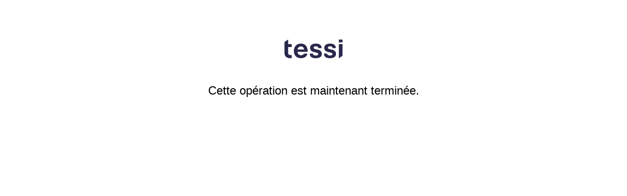

--- FILE ---
content_type: text/html; charset=UTF-8
request_url: https://www.jeu-st-yorre-rugby.com/
body_size: 1062
content:
<head>
    <style>
        body {
            background-image: none;
            background-color: #FFFFFF;
        }
        .top-bar, #breadcrumb {
            display: none !important;
        }
        .header, #breadcrumb {
            display: none !important;
        }
        .headline {
            display: none !important;
        }
        nav#menu {
            display: none !important;
        }
        footer {
            display: none !important;
        }
        .contenu {
            text-align: center !important;
            margin-top: 5rem !important;
            font-size: 1.5rem !important;
            font-family: arial,helvetica,sans-serif !important;
            color: #000000 !important;
        }
    </style>
    <title>Tessi</title>
</head>
<body>
    <div class="contenu">
        <img border="0" src="https://media-manager.digifid.fr/api/media/3079680921-1559742916-c14050f6bcd5986eddb98a7d3d00252c-1352" width="120" alt="Tessi"><br /><br />
        <p>Cette opération est maintenant terminée.</p>
    </div>
</body>
